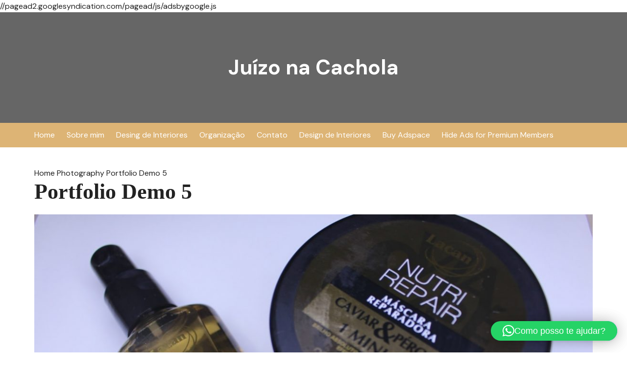

--- FILE ---
content_type: text/html; charset=utf-8
request_url: https://www.google.com/recaptcha/api2/aframe
body_size: 267
content:
<!DOCTYPE HTML><html><head><meta http-equiv="content-type" content="text/html; charset=UTF-8"></head><body><script nonce="GSkeVovYD0s6FNzEjsb-Ew">/** Anti-fraud and anti-abuse applications only. See google.com/recaptcha */ try{var clients={'sodar':'https://pagead2.googlesyndication.com/pagead/sodar?'};window.addEventListener("message",function(a){try{if(a.source===window.parent){var b=JSON.parse(a.data);var c=clients[b['id']];if(c){var d=document.createElement('img');d.src=c+b['params']+'&rc='+(localStorage.getItem("rc::a")?sessionStorage.getItem("rc::b"):"");window.document.body.appendChild(d);sessionStorage.setItem("rc::e",parseInt(sessionStorage.getItem("rc::e")||0)+1);localStorage.setItem("rc::h",'1768766716955');}}}catch(b){}});window.parent.postMessage("_grecaptcha_ready", "*");}catch(b){}</script></body></html>

--- FILE ---
content_type: text/plain
request_url: https://www.google-analytics.com/j/collect?v=1&_v=j102&a=153341808&t=pageview&_s=1&dl=https%3A%2F%2Fwww.juizonacachola.com.br%2Fportfolio%2Fportfolio-demo-5-17%2F&ul=en-us%40posix&dt=Portfolio%20Demo%205%20%7C%20Ju%C3%ADzo%20na%20Cachola&sr=1280x720&vp=1280x720&_u=IEBAAEABAAAAACAAI~&jid=2015962799&gjid=945511570&cid=499936231.1768766716&tid=UA-53358157-1&_gid=753875577.1768766716&_r=1&_slc=1&z=1303506868
body_size: -453
content:
2,cG-YPDFNR81Q0